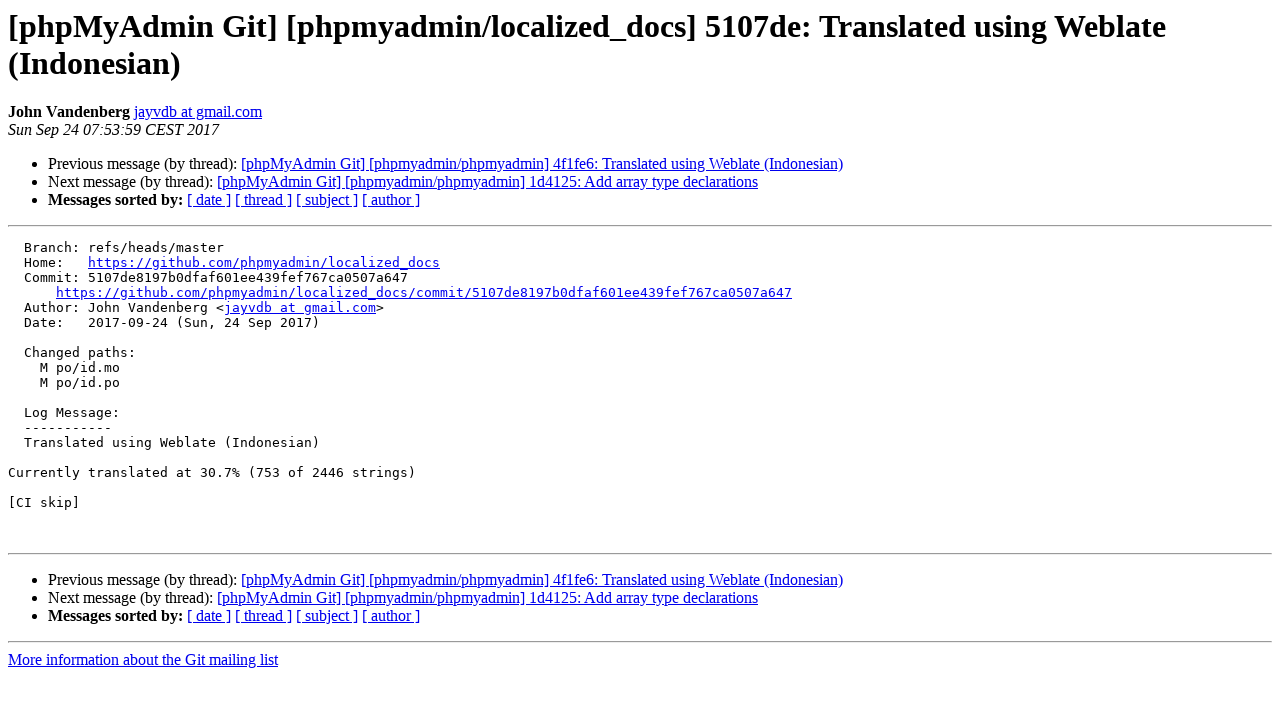

--- FILE ---
content_type: text/html
request_url: https://lists.phpmyadmin.net/pipermail/git/2017-September/027800.html
body_size: 1101
content:
<!DOCTYPE HTML PUBLIC "-//W3C//DTD HTML 4.01 Transitional//EN">
<HTML>
 <HEAD>
   <TITLE> [phpMyAdmin Git] [phpmyadmin/localized_docs] 5107de: Translated using Weblate (Indonesian)
   </TITLE>
   <LINK REL="Index" HREF="index.html" >
   <LINK REL="made" HREF="mailto:git%40phpmyadmin.net?Subject=Re%3A%20%5BphpMyAdmin%20Git%5D%20%5Bphpmyadmin/localized_docs%5D%205107de%3A%20Translated%0A%20using%20Weblate%20%28Indonesian%29&In-Reply-To=%3C59c74877a06d_6fc53fb43c0adc341226b%40hookshot-fe1-cp1-prd.iad.github.net.mail%3E">
   <META NAME="robots" CONTENT="index,nofollow">
   <style type="text/css">
       pre {
           white-space: pre-wrap;       /* css-2.1, curent FF, Opera, Safari */
           }
   </style>
   <META http-equiv="Content-Type" content="text/html; charset=utf-8">
   <LINK REL="Previous"  HREF="027799.html">
   <LINK REL="Next"  HREF="027801.html">
 </HEAD>
 <BODY BGCOLOR="#ffffff">
   <H1>[phpMyAdmin Git] [phpmyadmin/localized_docs] 5107de: Translated using Weblate (Indonesian)</H1>
    <B>John Vandenberg</B> 
    <A HREF="mailto:git%40phpmyadmin.net?Subject=Re%3A%20%5BphpMyAdmin%20Git%5D%20%5Bphpmyadmin/localized_docs%5D%205107de%3A%20Translated%0A%20using%20Weblate%20%28Indonesian%29&In-Reply-To=%3C59c74877a06d_6fc53fb43c0adc341226b%40hookshot-fe1-cp1-prd.iad.github.net.mail%3E"
       TITLE="[phpMyAdmin Git] [phpmyadmin/localized_docs] 5107de: Translated using Weblate (Indonesian)">jayvdb at gmail.com
       </A><BR>
    <I>Sun Sep 24 07:53:59 CEST 2017</I>
    <P><UL>
        <LI>Previous message (by thread): <A HREF="027799.html">[phpMyAdmin Git] [phpmyadmin/phpmyadmin] 4f1fe6: Translated using Weblate (Indonesian)
</A></li>
        <LI>Next message (by thread): <A HREF="027801.html">[phpMyAdmin Git] [phpmyadmin/phpmyadmin] 1d4125: Add array type declarations
</A></li>
         <LI> <B>Messages sorted by:</B> 
              <a href="date.html#27800">[ date ]</a>
              <a href="thread.html#27800">[ thread ]</a>
              <a href="subject.html#27800">[ subject ]</a>
              <a href="author.html#27800">[ author ]</a>
         </LI>
       </UL>
    <HR>  
<!--beginarticle-->
<PRE>  Branch: refs/heads/master
  Home:   <A HREF="https://github.com/phpmyadmin/localized_docs">https://github.com/phpmyadmin/localized_docs</A>
  Commit: 5107de8197b0dfaf601ee439fef767ca0507a647
      <A HREF="https://github.com/phpmyadmin/localized_docs/commit/5107de8197b0dfaf601ee439fef767ca0507a647">https://github.com/phpmyadmin/localized_docs/commit/5107de8197b0dfaf601ee439fef767ca0507a647</A>
  Author: John Vandenberg &lt;<A HREF="https://lists.phpmyadmin.net/mailman/listinfo/git">jayvdb at gmail.com</A>&gt;
  Date:   2017-09-24 (Sun, 24 Sep 2017)

  Changed paths:
    M po/id.mo
    M po/id.po

  Log Message:
  -----------
  Translated using Weblate (Indonesian)

Currently translated at 30.7% (753 of 2446 strings)

[CI skip]


</PRE>



<!--endarticle-->
    <HR>
    <P><UL>
        <!--threads-->
	<LI>Previous message (by thread): <A HREF="027799.html">[phpMyAdmin Git] [phpmyadmin/phpmyadmin] 4f1fe6: Translated using Weblate (Indonesian)
</A></li>
	<LI>Next message (by thread): <A HREF="027801.html">[phpMyAdmin Git] [phpmyadmin/phpmyadmin] 1d4125: Add array type declarations
</A></li>
         <LI> <B>Messages sorted by:</B> 
              <a href="date.html#27800">[ date ]</a>
              <a href="thread.html#27800">[ thread ]</a>
              <a href="subject.html#27800">[ subject ]</a>
              <a href="author.html#27800">[ author ]</a>
         </LI>
       </UL>

<hr>
<a href="https://lists.phpmyadmin.net/mailman/listinfo/git">More information about the Git
mailing list</a><br>
</body></html>
